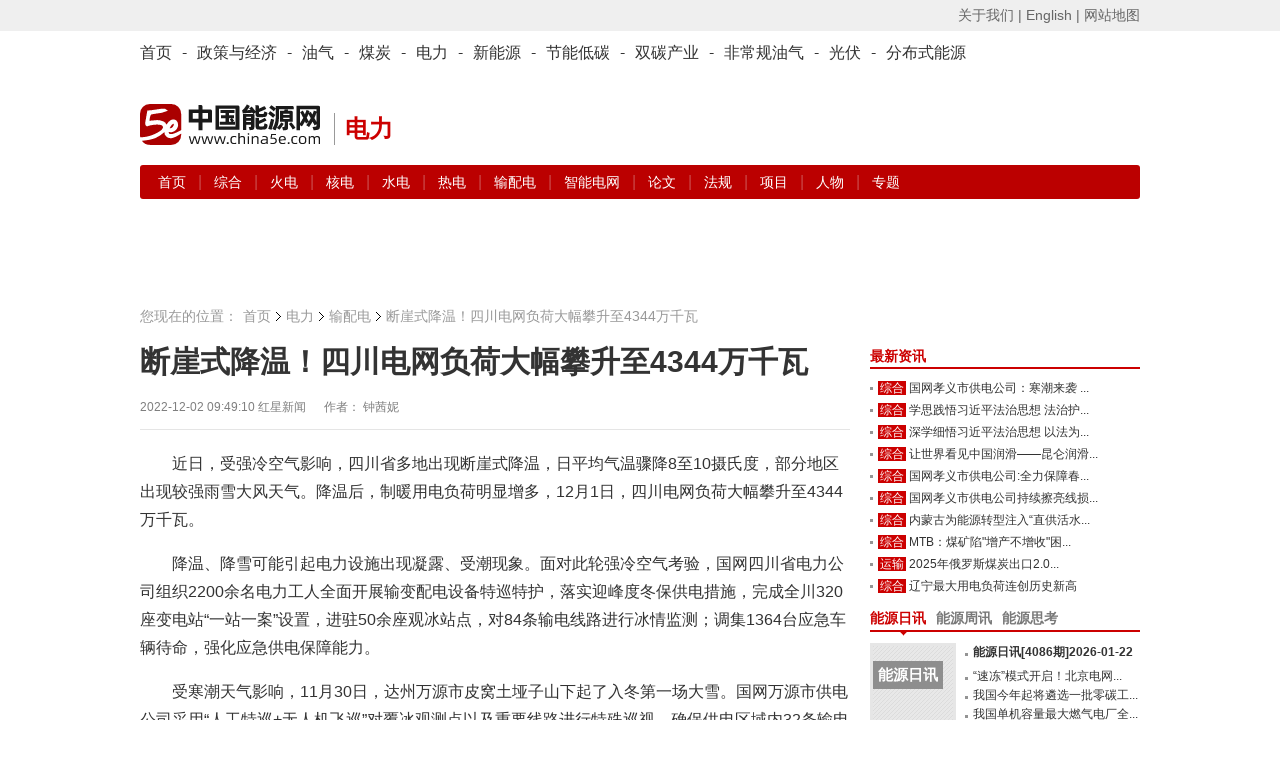

--- FILE ---
content_type: text/html; charset=utf-8
request_url: https://www.china5e.com/news/news-1144602-1.html
body_size: 9661
content:
<!DOCTYPE html>
<html>
<head>
    <meta http-equiv="Content-Type" content="text/html; charset=utf-8" />
    <meta http-equiv="X-UA-Compatible" content="IE=edge,chrome=1" />
    <title>断崖式降温！四川电网负荷大幅攀升至4344万千瓦-新闻-能源资讯-中国能源网</title>
    <meta name="keywords" content="综合能源,四川电网负荷">
    <meta name="description" content="近日，受强冷空气影响，四川省多地出现断崖式降温，日平均气温骤降8至10摄氏度，部分地区出现较强雨雪大风天气。降温后，制暖用电负荷明显增多，12月1日，四川电网负荷大幅攀升至4344万千瓦。 ">
    <link href="https://static.china5e.com/statics/css/china5e/base.css?100" rel="stylesheet" type="text/css" />
    <link href="https://static.china5e.com/statics/css/china5e/zhengli.css" rel="stylesheet" type="text/css" />
    <link href="https://static.china5e.com/statics/css/dialog.css" rel="stylesheet" type="text/css" />
    <link href="https://static.china5e.com/statics/css/china5e/news.css?1000" rel="stylesheet" type="text/css" />
    <link href="https://static.china5e.com/statics/css/index.css?v=1.6328" rel="stylesheet" type="text/css" />
    <link href="https://static.china5e.com/statics/css/china5e/default_blue.css" rel="stylesheet" type="text/css" />
    <script type="text/javascript" src="https://apps.bdimg.com/libs/jquery/2.1.4/jquery.min.js"></script>
    <!--<script type="text/javascript" src="https://static.china5e.com/statics/js/china5e/png.js"></script>-->
    <script type="text/javascript" src="https://static.china5e.com/statics/js/jquery.sgallery.js?v1.0"></script>
    <script type="text/javascript" src="https://static.china5e.com/statics/js/jQuery.rTabs.js"></script>
    <script type="text/javascript" src="https://static.china5e.com/statics/js/china5e/base.js?4201"></script>
    <script type="text/javascript" src="https://static.china5e.com/statics/js/china5e/zhengli.js"></script>
    <script type="text/javascript" src="https://static.china5e.com/statics/js/china5e/redirect.js?2018011801"></script>
    <script type="text/javascript" src="https://static.china5e.com/statics/js/dialog.js"></script>
    <!--[if lte IE 8]>
    <link href="https://static.china5e.com/statics/css/china5e/ie8.css?v=1.622224" rel="stylesheet" type="text/css" />
    <![endif]-->

    <!--[if lte IE 8]>
    <script src="//cdn.bootcss.com/html5shiv/r29/html5.min.js"></script>
    <script type="text/javascript" src="https://static.china5e.com/statics/js/china5e/jquery-1.8.3.min.js"></script>
    <![endif]-->

    <link rel="stylesheet" href="https://cdnjs.cloudflare.com/ajax/libs/font-awesome/4.7.0/css/font-awesome.min.css">
    <base href="https://www.china5e.com/" />
    <script type="text/javascript">
    //    tab
    $(function() {
            $("#tab").rTabs({
                bind: 'hover',
                animation: 'fadein'
            });
        })
    //    tab end
    </script>
    <script>
    var _hmt = _hmt || [];
    (function() {
        var hm = document.createElement("script");
        hm.src = "https://hm.baidu.com/hm.js?8599a277a3d6cd905c4c8049e95b1b10";
        var s = document.getElementsByTagName("script")[0];
        s.parentNode.insertBefore(hm, s);
    })();
    </script>
    <script async src="https://www.googletagmanager.com/gtag/js?id=G-TMDYMXLY7K"></script>
    <script>
      window.dataLayer = window.dataLayer || [];
      function gtag(){dataLayer.push(arguments);}
      gtag('js', new Date());
      gtag('config', 'G-TMDYMXLY7K');
    </script>
</head>

<body>

  
<header>
  <div class="header_5e">
      <div>
          <ul class="fl">
              <script type="text/javascript">
              document.write('<iframe src="/index.php?m=member&c=index&a=mini&forward=' + encodeURIComponent(location.href) + '&siteid=1" allowTransparency="true"  width="500" height="24" frameborder="0" scrolling="no"></iframe>')
              </script>
          </ul>
          <p class="right">
              <a href="/about/" target="_blank">关于我们 |</a>
              <a href="https://www.china5e.com/en/home/" target="_blank">English |</a>
              <a href="https://www.china5e.com/site-map/" target="_blank">网站地图</a>
          </p>
      </div>
    </div>
    <div class="nav_twopages">
        <div>
            <ul>
                <li>
                    <a href="/">首页</a>
                </li>
                <li>
                    -
                </li>
                <li class="nav">
                    <a href="/energy-economy/">政策与经济</a>
                </li>
                <li>
                    -
                </li>
                <li class="nav">
                    <a href="/oil-gas/">油气</a>
                </li>
                <li>
                    -
                </li>
                <li class="nav">
                    <a href="/coal/">煤炭</a>
                </li>
                <li>
                    -
                </li>
                <li class="nav">
                    <a href="/power/">电力</a>
                </li>
                <li>
                    -
                </li>
                <li class="nav">
                    <a href="/new-energy/">新能源</a>
                </li>
                <li>
                    -
                </li>
                <li class="nav">
                    <a href="/energy-conservation/">节能低碳</a>
                </li>
                <li>
                    -
                </li>
				<li class="nav">
                    <a href="/carbon-neutrality/">双碳产业</a>
                </li>
                <li>
                    -
                </li>
                <li class="nav">
                    <a href="/subject/show_717.html" target="_blank">非常规油气</a>
                </li>
                <li>
                    -
                </li>
                <li class="nav">
                    <a href="/new-energy/solar-power/">光伏</a>
                </li>
                <li>
                    -
                </li>
                <li class="nav">
                    <a href="/distributed-energy/">分布式能源</a>
                </li>
            </ul>
        </div>
    </div>
    <!-- top广告 -->
    <!--
    <div class="adv_5e">
        <a href="javascript:"><img src="/statics/img/5.jpg" alt=""></a>
    </div>
    -->
    <!-- top广告 -->
    <div id="logo">
        <p class="left logo-wrap">
            <a href="/">
                <img class="sublogo" src="https://static.china5e.com/statics/images/../svg/logo-china5e.svg">
            </a>
            <span class="slogan">电力</span>
        </p>
        <p class="right">
            <span class="banner-wrap">
			 			     <script language="javascript" src="https://www.china5e.com/caches/poster_js/260.js" ></script>
			             </span>
        </p>
    </div>
    <!-- 栏目导航 -->
    <div class="nav_twopages nav_twopages_1">
        <div>
            <ul> 
  


  <li>
    <a href="https://www.china5e.com/power/">首页</a> | 
        
          
          <a href="https://www.china5e.com/power/general/"> 综合 </a> | 
                  
          <a href="https://www.china5e.com/power/coal-fire/"> 火电 </a> | 
                  
          <a href="https://www.china5e.com/power/nuclear-power/"> 核电 </a> | 
                  
          <a href="https://www.china5e.com/power/hydro-power/"> 水电 </a> | 
                  
          <a href="https://www.china5e.com/power/thermal-power/"> 热电 </a> | 
                  
          <a href="https://www.china5e.com/power/power-gird/"> 输配电 </a> | 
                  
          <a href="https://www.china5e.com/power/smart-grid/"> 智能电网 </a> | 
            
    <a href="https://www.china5e.com/thesis/power/">论文</a> | 
    <a href="https://www.china5e.com/rule/power/">法规</a> | 
    <a href="https://www.china5e.com/project/power/">项目</a> | 
    <a href="https://www.china5e.com/person/power/">人物</a> | 
    <a href="https://www.china5e.com/subject/power/">专题</a>
  </li>


   
</ul>
        </div>
    </div>
    <!-- 栏目导航end -->
</header>


<!-- 广告 A1-A3 -->
  <div id="adv">
    <ul>
      <li class="t1">
        <script language="javascript" src="https://www.china5e.com/caches/poster_js/125.js?1"></script>
      </li>
      <li class="t2">
        <script language="javascript" src="https://www.china5e.com/caches/poster_js/126.js?1"></script>
      </li>
      <li class="t3">
        <script language="javascript" src="https://www.china5e.com/caches/poster_js/127.js?9"></script>
      </li> 
    </ul>
  </div>
  <!-- 广告 A1-A3 -->

<section class="container">

<!--内容-->
<div id="ch_content">
  <!-- 面包屑 -->
	<div class="pageposition">
	    <ul>
	        <li style="background:none;padding:0;">您现在的位置：</li>
	        <li><a href="/">首页</a></li>
	        <li><a href="https://www.china5e.com/power/">电力</a></li>
	        <li class="on"><a href="https://www.china5e.com/power/power-gird/">输配电</a></li>
	        <li style="margin-left:-15px;"></li>
	        <li class="on">断崖式降温！四川电网负荷大幅攀升至4344万千瓦</li>
	    </ul>
	</div>
  <!-- 面包屑end -->

  <div id="newsBox">
    <div class="w700 fl">
      <!--内容-->
      <div id="borderBox">
        <!--文章内容-->
        <div id="articleBox">
          <div class="showtitle">
            <h1>




			              断崖式降温！四川电网负荷大幅攀升至4344万千瓦               </h1>
            <!--modify by yangzc 0306-->
                        <!--modify by yangzc 0306 end-->
            <div class="showtitinfo">2022-12-02 09:49:10
              <!--来源-->
                                          红星新闻              			   

               &#12288;
              作者：
                            钟茜妮&nbsp;&nbsp; <!-- &#12288; 浏览次数：<span id="hits"></span>--></div>
          </div>
          <div id="showcontent" class="showcontent">
            



                        <div style="min-height:300px;">
						                    <p>近日，受强冷空气影响，四川省多地出现断崖式降温，日平均气温骤降8至10摄氏度，部分地区出现较强雨雪大风天气。降温后，制暖用电负荷明显增多，12月1日，四川电网负荷大幅攀升至4344万千瓦。</p>
<p>降温、降雪可能引起电力设施出现凝露、受潮现象。面对此轮强冷空气考验，国网四川省电力公司组织2200余名电力工人全面开展输变配电设备特巡特护，落实迎峰度冬保供电措施，完成全川320座变电站&ldquo;一站一案&rdquo;设置，进驻50余座观冰站点，对84条输电线路进行冰情监测；调集1364台应急车辆待命，强化应急供电保障能力。</p>
<p>受寒潮天气影响，11月30日，达州万源市皮窝土垭子山下起了入冬第一场大雪。国网万源市供电公司采用&ldquo;人工特巡+无人机飞巡&rdquo;对覆冰观测点以及重要线路进行特殊巡视，确保供电区域内32条输电线路、54条配网线路在极端气象条件下正常稳定运行。</p>
<p>迎战今冬首轮寒潮，国网巴中供电公司启动输电线路防冰抗冰应急演练，模拟&ldquo;川东北地区持续低温雨雪冰冻天气，导致输电线路覆冰&rdquo;场景，预演应急抢险、线路融冰等雨雪冰冻灾害应急响应全过程，综合检验人员技术、设备状态及融冰方案的可行性，提升电网应对雨雪冰冻灾害综合能力。</p>
<p>据气象部门预测，此轮寒潮天气还将持续一段时间。国网四川电力将密切关注天气变化，科学调整电网运行方式和检修计划，持续开展重要线路和设备特巡检查，全面做好寒潮、雨雪冰冻防范和应对工作，全力以赴保障电网安全，提升供电服务质量，确保群众温暖过冬。</p>			  <br /><br />
			
			 <!--<p>中国企业投资协会、清华大学创新发展研究院、中国能源研究会分布式能源专业委员会与中国能源网共同举办的-->
			 <!--<font style="font-weight:bold;color:#cc0000;">“2017（第十三届）中国能源战略投资论坛暨'我能'创新火炬奖颁奖典礼”</font>-->
			 <!--将于2017年4月28日在北京举行，详情请点击：-->
			 <!--<a href="http://www.china5e.com/subject/show_1061.html" target="_blank">http://www.china5e.com/subject/show_1061.html</a></p>-->

            			</div>
                                                 
            <!-- 广告 -->
            <div class="both" style="margin-bottom:15px;">
                <script language="javascript" src="https://www.china5e.com/caches/poster_js/273.js"></script>
            </div>
            <!-- 广告 -->
            <br />
            <div class="authorInfo">               <p>责任编辑：                                                                江晓蓓                                                                </p>
              <p class="tags"><span class="shareba">
                </span> 标签：综合能源,四川电网负荷 <!--{###php $tags = explode(",",$tag_key);}-->
                </p>
               </div>
            <div class="nextArictle"> <a href="https://www.china5e.com/news/news-1144512-1.html" class="fl">上一篇：天津电力十千伏“雪花网”建成</a> <a href="https://www.china5e.com/news/news-1144635-1.html" class="fr">下一篇：宁夏“西电东送”突破6000亿千瓦时</a> </div>
          </div>
        </div>
        <!--//文章内容-->
        
        <!--发布评论-->
        <!--//发布评论-->
                <!--相关资讯-->
                        <div class="relatednews">
          <h3>相关资讯</h3>
          <ul>
                        <li><span>2026-01-23</span><a href="https://www.china5e.com/news/news-1199500-1.html" target="_blank">用电负荷“叒”创新高，电网迎来“极限挑战”</a></li>
                        <li><span>2026-01-22</span><a href="https://www.china5e.com/news/news-1199424-1.html" target="_blank">电网投资大时代，未来5年超5万亿已成定局</a></li>
                        <li><span>2026-01-21</span><a href="https://www.china5e.com/news/news-1199396-1.html" target="_blank">两大电网上演“十五五”投资接力赛！国网4万亿定调，南网大手笔跟进！</a></li>
                        <li><span>2026-01-20</span><a href="https://www.china5e.com/news/news-1199343-1.html" target="_blank">陇电入鲁工程首次达到满功率运行</a></li>
                        <li><span>2026-01-20</span><a href="https://www.china5e.com/news/news-1199331-1.html" target="_blank">“速冻”模式开启！北京电网最大负荷同比增长26%</a></li>
                        <li><span>2026-01-19</span><a href="https://www.china5e.com/news/news-1199320-1.html" target="_blank">山西电网迎峰度冬重点电网工程投运</a></li>
                      </ul>
        </div>
                		</div>
      <!--//内容-->
    </div>
    <div class="w270 fr">
      <script language="javascript" src="https://www.china5e.com/caches/poster_js/128.js"></script>
      <!--<div class="md">
      <a href="/subject/show_1076.html" target="_blank"><img style="width: 100%;" src="/uploadfile/2017/0321/20170321034021348.jpg"></a>
      </div>-->
      <div class="blank10"></div>

      	<!--新闻焦点-->
		<div class="md">
		    <div class="hd">
		        <h3><a href="javascript:void(0)">最新资讯</a></h3>
		    </div>
		    <div class="bd">
				<ul class="list3">
				                				    <li class="jiequ w255"><em><a href="https://www.china5e.com/power/general/" title="综合" target="_blank">综合</a></em><a href="https://www.china5e.com/news/news-1199524-1.html" target="_blank" title="国网孝义市供电公司：寒潮来袭 多举措筑牢电力保供防线">国网孝义市供电公司：寒潮来袭 ...</a></li>
				    				    <li class="jiequ w255"><em><a href="https://www.china5e.com/power/general/" title="综合" target="_blank">综合</a></em><a href="https://www.china5e.com/news/news-1199523-1.html" target="_blank" title="学思践悟习近平法治思想 法治护航电力服务暖民心">学思践悟习近平法治思想 法治护...</a></li>
				    				    <li class="jiequ w255"><em><a href="https://www.china5e.com/power/general/" title="综合" target="_blank">综合</a></em><a href="https://www.china5e.com/news/news-1199522-1.html" target="_blank" title="深学细悟习近平法治思想 以法为基赋能电力高质量发展">深学细悟习近平法治思想 以法为...</a></li>
				    				    <li class="jiequ w255"><em><a href="https://www.china5e.com/oil-gas/general/" title="综合" target="_blank">综合</a></em><a href="https://www.china5e.com/news/news-1199521-1.html" target="_blank" title="让世界看见中国润滑——昆仑润滑的品牌创新之路">让世界看见中国润滑——昆仑润滑...</a></li>
				    				    <li class="jiequ w255"><em><a href="https://www.china5e.com/power/general/" title="综合" target="_blank">综合</a></em><a href="https://www.china5e.com/news/news-1199520-1.html" target="_blank" title="国网孝义市供电公司:全力保障春节返乡人员可靠用电  点亮归乡温暖之光">国网孝义市供电公司:全力保障春...</a></li>
				    				    <li class="jiequ w255"><em><a href="https://www.china5e.com/power/general/" title="综合" target="_blank">综合</a></em><a href="https://www.china5e.com/news/news-1199519-1.html" target="_blank" title="国网孝义市供电公司持续擦亮线损管理“金名片”：精准监测除隐患 用心服务守安全">国网孝义市供电公司持续擦亮线损...</a></li>
				    				    <li class="jiequ w255"><em><a href="https://www.china5e.com/power/general/" title="综合" target="_blank">综合</a></em><a href="https://www.china5e.com/news/news-1199518-1.html" target="_blank" title="内蒙古为能源转型注入“直供活水”">内蒙古为能源转型注入“直供活水...</a></li>
				    				    <li class="jiequ w255"><em><a href="https://www.china5e.com/coal/general/" title="综合" target="_blank">综合</a></em><a href="https://www.china5e.com/news/news-1199517-1.html" target="_blank" title="MTB：煤矿陷"增产不增收"困局：下周煤价见底反弹?">MTB：煤矿陷"增产不增收"困...</a></li>
				    				    <li class="jiequ w255"><em><a href="https://www.china5e.com/coal/coal-transportation/" title="运输" target="_blank">运输</a></em><a href="https://www.china5e.com/news/news-1199516-1.html" target="_blank" title="2025年俄罗斯煤炭出口2.03亿吨 同比增长4%">2025年俄罗斯煤炭出口2.0...</a></li>
				    				    <li class="jiequ w255"><em><a href="https://www.china5e.com/power/general/" title="综合" target="_blank">综合</a></em><a href="https://www.china5e.com/news/news-1199515-1.html" target="_blank" title="辽宁最大用电负荷连创历史新高">辽宁最大用电负荷连创历史新高</a></li>
				     				</ul>

		    </div>
		</div>
      	<!-- 新闻焦点end -->


		<div class="blank10"></div>

		<!--通用_期刊-->
		<div class="md">
  <div class="hd">
    <ul class="tab">
      <li class="on"><a href="https://www.china5e.com/periodical/daily/" target="_blank">能源日讯</a></li>
      <li><a href="https://www.china5e.com/periodical/weekly/" target="_blank">能源周讯</a></li>
      <li><a href="https://www.china5e.com/periodical/energy-review/" target="_blank">能源思考</a></li>
    </ul>
  </div>
  <div class="bd height117">
    <div class="element">
      <div class="nybd">         <dl class="list1">
          <dt class="w86">  <a href="https://www.china5e.com/periodical/show_8940.html" target="_blank" title="能源日讯[4086期]2026-01-22" class="rixunstyle"> <span>能源日讯</span> <strong>&gt;第4086期</strong> </a>  </dt>
          <dd class="w250">
            <ul>
                                          <li class="strong12"><a href="https://www.china5e.com/periodical/show_8940.html" target="_blank" title="能源日讯[4086期]2026-01-22">能源日讯[4086期]2026-01-22</a></li>
                                          <li class="jiequ w165"><a href="https://www.china5e.com/periodical/show_8940.html" target="_blank">“速冻”模式开启！北京电网...</a></li>
                            <li class="jiequ w165"><a href="https://www.china5e.com/periodical/show_8940.html" target="_blank">我国今年起将遴选一批零碳工...</a></li>
                            <li class="jiequ w165"><a href="https://www.china5e.com/periodical/show_8940.html" target="_blank">我国单机容量最大燃气电厂全...</a></li>
                            <li class="jiequ w165"><a href="https://www.china5e.com/periodical/show_8940.html" target="_blank">国际能源署上调2026年全...</a></li>
                                                      </ul>
          </dd>
        </dl>
         </div>
    </div>
    <div class="element" style="display:none">
      <div class="nybd">         <dl class="list1">
          <dt class="w86">  <a href="https://www.china5e.com/periodical/show_8596.html" target="_blank" title="能源分析[841期]2024-03-11" class="rixunstyle"> <span>能源周讯</span> <strong>&gt;第841期</strong> </a>  </dt>
          <dd class="w250">
            <ul>
                                          <li class="strong12"><a href="https://www.china5e.com/periodical/show_8596.html" target="_blank" title="能源分析[841期]2024-03-11">能源分析[841期]2024-03-11</a></li>
                                          <li class="jiequ w165"><a href="https://www.china5e.com/periodical/show_8596.html" target="_blank">主要能源商品价格(841)</a></li>
                            <li class="jiequ w165"><a href="https://www.china5e.com/periodical/show_8596.html" target="_blank">环渤海动力煤(841)</a></li>
                            <li class="jiequ w165"><a href="https://www.china5e.com/periodical/show_8596.html" target="_blank">国际原油价格(841)</a></li>
                            <li class="jiequ w165"><a href="https://www.china5e.com/periodical/show_8596.html" target="_blank">国际太阳能现货价格(841...</a></li>
                                                      </ul>
          </dd>
        </dl>
         </div>
    </div>
    <div class="element" style="display:none">
      <div class="nybd">         <dl class="list1">
          <dt class="w86">  <a href="https://www.china5e.com/periodical/show_8726.html" target="_blank" title="能源思考2024年3月刊" class="rixunstyle"> <span>能源思考</span> <strong>&gt;第208期</strong> </a>  </dt>
          <dd class="w250">
            <ul>
                                          <li class="strong12"><a href="https://www.china5e.com/periodical/show_8726.html" target="_blank" title="能源思考2024年3月刊">能源思考2024年3月刊</a></li>
                                          <li class="jiequ w165"><a href="https://www.china5e.com/periodical/show_8726.html" target="_blank">正确追求、引导、应用新质生...</a></li>
                            <li class="jiequ w165"><a href="https://www.china5e.com/periodical/show_8726.html" target="_blank">独家 | 陈宗法：“十四五...</a></li>
                            <li class="jiequ w165"><a href="https://www.china5e.com/periodical/show_8726.html" target="_blank">“碳中和”不仅是能源问题 ...</a></li>
                            <li class="jiequ w165"><a href="https://www.china5e.com/periodical/show_8726.html" target="_blank">史玉波：大力发展绿电市场 ...</a></li>
                                                      </ul>
          </dd>
        </dl>
         </div>
    </div>
  </div>
</div>

		<div class="blank10"></div>



      <!--<script language="javascript" src="https://www.china5e.com/caches/poster_js/129.js"></script>-->
    </div>
    <div class="cl"></div>
  </div>
</div>
<div style="margin-left:10px;">
  <!--<script language="javascript" src="https://www.china5e.com/caches/poster_js/130.js"></script>-->
</div>

</section>




<div id="ch_footer">
    <section class="container nomargin">
        <div class="footer">
            <div class="cl"></div>
            <div class="CopyRightC">
                <p class="links">
                    <a href="https://www.china5e.com/about/" target="_blank">关于我们</a> |
                    <a href="/exhibition_introduction/" target="_blank">会务服务</a> |
                    <a href="/consulting/" target="_blank">咨询服务</a> |
                    <a href="https://www.china5e.com/job/" target="_blank">诚聘英才</a> |
                    <a href="/page/disclaimer/index.html" target="_blank">相关法律</a> |
                    <a href="https://www.china5e.com/register/" target="_blank">会员注册</a> |
                    <a href="https://www.china5e.com/site-map/" target="_blank">网站地图</a> |
                    <a href="https://www.china5e.com/partners/" target="_blank">合作伙伴</a> |
                    <a href="https://www.china5e.com/friends/" target="_blank">友情链接</a> </p>
                <p>Copyright &copy; 1999-2026 北京中能网讯咨询有限公司 版权所有. All rights reserved.</p>
                <p>地址：北京市海淀区北蜂窝8号中雅大厦A座14层 邮政编码：100038</p>
                <p>电话：010-51915010,30 传真：010-51915237</p>
                <p>支持单位： 中国企业投资协会|中国动力工程学会| 中国电机工程学会|中国城市燃气协会 承办单位：北京中能网讯咨询有限公司</p>
                <!--<p>京ICP证040220号 京公海网安备110108000888号</p>-->
            </div>
            <div style="margin:0 auto; padding:0px 0px 20px 0px;text-align:center;">
                <a target="_blank" href="https://www.beian.gov.cn/portal/registerSystemInfo?recordcode=11010802020613" style="display:inline-block;text-decoration:none;height:20px;line-height:5px;"><img src="https://static.china5e.com/statics/images/china5e/beian.png" align="left" />
                    <font style="height:20px;line-height:20px;margin: 0px 0px 0px 5px; color:#939393;">京公网安备 11010802020613号</font>
                </a>
                <font style="height:20px;line-height:20px;margin: 0px 0px 0px 5px; color:#939393;">&nbsp;&nbsp;&nbsp;&nbsp;<a href="http://beian.miit.gov.cn/publish/query/indexFirst.action" style="color:#939393;" target="_blank" >京ICP证040220号</a></font>
            </div>
            <div align="center"><img src="https://static.china5e.com/statics/images/china5e/flogo.gif" width="130" height="28"></div>
        </div>
    </section>
</div>


</div><!--/ch_page-->
</div>
<script type="text/javascript">
//   var _gaq = _gaq || [];
//   _gaq.push(['_setAccount', 'UA-10184423-1']);
//   _gaq.push(['_trackPageview']);
//   (function() {
//     var ga = document.createElement('script'); ga.type = 'text/javascript'; ga.async = true;
//     ga.src = ('https:' == document.location.protocol ? 'https://' : 'http://') + 'stats.g.doubleclick.net/dc.js'
//     var s = document.getElementsByTagName('script')[0]; s.parentNode.insertBefore(ga, s);
//   })();
</script>

<script type="text/javascript">
    var allpage = parseInt(/12+1);
    var newlist = new Vue({
        el: '.app',
        data: {
            current_page: 1, //当前页
            pages: allpage, //总页数
            changePage:'',//跳转页
            nowIndex:0
        },
        computed:{
            show:function(){
                return this.pages && this.pages !=1
            },
            pstart: function() {
                return this.current_page == 1;
            },
            pend: function() {
                return this.current_page == this.pages;
            },
            efont: function() {
                if (this.pages <= 7) return false;
                return this.current_page > 5
            },
            ebehind: function() {
                if (this.pages <= 7) return false;
                var nowAy = this.indexs;
                return nowAy[nowAy.length - 1] != this.pages;
            },
            indexs: function() {

                var left = 1,
                        right = this.pages,
                        ar = [];
                if (this.pages >= 7) {
                    if (this.current_page > 5 && this.current_page < this.pages - 4) {
                        left = Number(this.current_page) - 3;
                        right = Number(this.current_page) + 3;
                    } else {
                        if (this.current_page <= 5) {
                            left = 1;
                            right = 7;
                        } else {
                            right = this.pages;

                            left = this.pages - 6;
                        }
                    }
                }
                while (left <= right) {
                    ar.push(left);
                    left++;
                }
                return ar;
            },
        },
        methods: {
            jumpPage: function(id) {
                this.current_page = id;
            },
        },

    })
</script>

</body>
</html>

<script src="https://res.wx.qq.com/open/js/jweixin-1.2.0.js"></script>
<script>
window.onload=function(){
$.ajax({
		type:  "post" ,
		url:  "https://zhibo.china5e.com/api/api5e/hitviews",
		dataType: "json",
		async: true,
		cache: false,
		data: {
			id:"1144602",
			catid:"13",
			inputtime:"1669945750",
			user:"nick",
		},
		success:  function (){
			console.log("成功");
		},
		error:function(err){
			console.log(err.statusText);
			console.log("异常");
		} 
	});

//进入页面就执行ajax，目的为了传送当前页面url#前的完整url
//var ajaxurl =  'http://www.china5e.com/index.php?m=content&c=index&a=wxindex'; 
var query = new Object();
var urll = location.href.split('#')[0]; //页面url#前的完整url,可alert弹出查看
query.urll = $.trim(urll);
query.post_type = "json";
$.ajax({
    url: ajaxurl,
    data:query,
    type: "POST",
    dataType: "json",
    success: function(ress){//成功则执行JS-SDK
        console.log(ress);//查看返回结果
        //执行JS_SDK
        wx.config({
            debug: true,
            appId: ress.appid,
            timestamp: ress.timestamp,
            nonceStr: ress.nonceStr,
            signature: ress.signature,
            jsApiList: ['onMenuShareTimeline','onMenuShareAppMessage']
        });
    }
    ,error:function(){
    console.log("通信失败");
    }
});



}
/* alert(location.href.split('#')[0]); */ //弹出的url必须与访问地址一致
</script>
<script type="text/javascript">
	function show_ajax(obj) {
		var keywords = $(obj).text();
		var offset = $(obj).offset();
		var jsonitem = '';
		$.getJSON("https://www.china5e.com/index.php?m=content&c=index&a=json_list&type=keyword&modelid=1&id=1144602&keywords="+encodeURIComponent(keywords),
				function(data){
				var j = 1;
				var string = "<div class='point key-float'><div style='position:relative'><div class='arro'></div>";
				string += "<a href='JavaScript:;' onclick='$(this).parent().parent().remove();' hidefocus='true' class='close'><span>关闭</span></a><div class='contents f12'>";
				if(data!=0) {
				  $.each(data, function(i,item){
					j = i+1;
					jsonitem += "<a href='"+item.url+"' target='_blank'>"+j+"、"+item.title+"</a><BR>";

				  });
					string += jsonitem;
				} else {
					string += '没有找到相关的信息！';
				}
					string += "</div><span class='o1'></span><span class='o2'></span><span class='o3'></span><span class='o4'></span></div></div>";
					$(obj).after(string);
					$('.key-float').mouseover(
						function (){
							$(this).siblings().css({"z-index":0})
							$(this).css({"z-index":1001});
						}
					)
					$(obj).next().css({ "left": +offset.left-100, "top": +offset.top+$(obj).height()+12});
				});
	}
function getCookie(name)//取cookies函数
{
    var arr = document.cookie.match(new RegExp("(^| )"+name+"=([^;]*)(;|$)"));
     if(arr != null) return unescape(arr[2]); return null;
}


function readCookie(name){
 var nameEQ = name + "=";
 var ca = document.cookie.split(';');
 for(var i=0;i < ca.length;i++){
  var c = ca[i];
  while (c.charAt(0)=='') c=c.substring(1,c.length);
  //document.write(decodeURIComponent(c)+'<br>');
  if(c.indexOf(nameEQ)==0)return decodeURIComponent(c.substring(nameEQ.length,c.length));
 }
 return null;
}


function add_favorite(title) {

var name="sourcelogin";
var value=document.URL;
  var Days = 1; //此 cookie 将被保存 30 天
   var exp  = new Date();    //new Date("December 31, 9998");
   exp.setTime(exp.getTime() + Days*60*60*1000);
   document.cookie = name + "="+ escape (value) + ";expires=" + exp.toGMTString()+";path=/";
	 alert("请您登陆后，再收藏本篇文章");
	 window.location.href='/index.php?m=member&c=index&a=login';


   }

$(function(){
  $('#Article .content img').LoadImage(true, 660, 660,'https://static.china5e.com/statics/images/s_nopic.gif');
})

//-->
</script>
